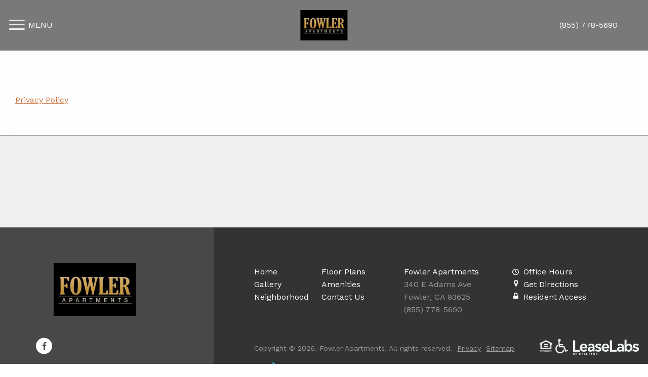

--- FILE ---
content_type: text/css; charset=utf-8
request_url: https://www.liveatfowler.com/CMSPages/GetResource.ashx?stylesheetname=RPcssMaster_S0064-Quartz
body_size: 8560
content:
body,html{margin:0;padding:0;font-family:'Work Sans',sans-serif;overflow-x:hidden;max-width:100%}a{color:#cb753e}a:hover{color:#8e512b}#master-wrapper{max-width:100%;width:100%}.footerRight .footerMenuIcons #menu-directions{display:flex;justify-content:flex-start;align-items:center}@font-face{font-family:'fontello';src:url('https://cs-cdn.realpage.com/CWS/1894546/TemplateResources/Global/Icons/fontello.eot?87172713');src:url('https://cs-cdn.realpage.com/CWS/1894546/TemplateResources/Global/Icons/fontello.eot?87172713#iefix') format('embedded-opentype'),url('https://cs-cdn.realpage.com/CWS/1894546/TemplateResources/Global/Icons/fontello.woff?87172713') format('woff'),url('https://cs-cdn.realpage.com/CWS/1894546/TemplateResources/Global/Icons/fontello.ttf?87172713') format('truetype'),url('https://cs-cdn.realpage.com/CWS/1894546/TemplateResources/Global/Icons/fontello.svg?87172713#fontello') format('svg');font-weight:normal;font-style:normal}[class^="sicon-"]:before,[class*=" sicon-"]:before,.live-chat-container a:before,.clickToPopUp:before,.flex-direction-nav li a:before,.menuIcons>div:before,.headerRight .seo-number:after,.footerMenuIcons>div:before,.headerLeft .menuIcon:before{font-family:"fontello";font-style:normal;font-weight:normal;speak:none;display:inline-block;text-decoration:inherit;width:1em;margin-right:.2em;text-align:center;font-variant:normal;text-transform:none;line-height:22px;margin-left:.2em;color:inherit;padding:4px 3px;padding:4px 3px;font-size:18px;color:#eee;font-variant:normal;text-transform:none}.sicon-twitter:before{content:''}.sicon-pinterest:before{content:''}.sicon-facebook:before{content:''}.sicon-youtube:before{content:''}.sicon-linkedin:before{content:''}.sicon-google:before{content:''}.sicon-blog:before{content:''}.sicon-yelp:before{content:''}.sicon-myspace:before{content:''}.sicon-foursquare:before{content:''}.sicon-flickr:before{content:''}.sicon-instagram:before{content:'('}.sicon-tumblr:before{content:')'}.sicon-apartmentratingscom:before{content:'!'}.headerLeft .menuIcon:before{content:'6'}.live-chat-container a:before{content:'';padding:0;font-size:25px;vertical-align:text-bottom}#contactusPreferredContact{background:#f3f3f3}fieldset{width:95%;border:none;color:#999}#respondPhone,#respondEmail{width:auto}#liveChatRight{display:none}#liveChatRight .live-chat-container a:before{content:'';padding:0;font-size:25px;vertical-align:text-bottom}a.headerLogin{margin-left:20px}.clickToPopUp:before{content:'#'}.GalleryV2 .flex-direction-nav li a{background:none}.flex-prev:before{content:'&'}.flex-next:before{content:'#'}.menu-officeHours{position:relative}#menu .menu-officeHours ul{max-width:100%}.menuIcons>div.menu-officeHours a,.footerMenuIcons>div.menu-officeHours a{padding-left:28px;display:block}.menuIcons>div.menu-officeHours:before{content:'';color:#cb753e;font-size:14px;padding-right:4px;position:absolute;top:-4px}#menu .office-hours-modal-container{max-width:280px}.menuIcons>div#menu-directions:before{content:'';color:#cb753e;font-size:15px;position:absolute;left:0;top:-2px;padding-right:4px}.menuIcons>div.menu-residentAccess:before{content:'';color:#cb753e;font-size:15px;position:absolute;left:0;top:-2px;padding-right:4px}#menu-directions{position:relative;padding-left:28px}.menu-residentAccess{position:relative;padding-left:28px}.menuIcons .social_media{margin-top:20px;display:flex;flex-wrap:wrap}.menuIcons .social_media em:before{color:#cb753e;font-size:24px;line-height:1}.footerMenuIcons>div.menu-officeHours:before{content:'';color:#fefefe;font-size:14px;padding-right:4px;position:absolute;top:-2px}footer .office-hours-modal-container{background:#484848}footer .office-hours-modal-container:after{border-top-color:#484848}.footerMenuIcons>div#menu-directions:before{content:'';color:#fefefe;font-size:15px;position:absolute;left:0;top:-4px}.footerMenuIcons>div.menu-residentAccess:before{content:'';color:#fefefe;font-size:15px;position:absolute;left:0;top:-4px}section{width:100%;max-width:1420px;margin:0 auto;padding:90px 0;clear:both;position:relative}p{line-height:26px;color:#999}section.dark:before{content:"";background:rgba(66,66,66,.8);position:absolute;width:100%;height:100%;top:0;left:0}section.dark .darkWrapper{max-width:1420px;margin:0 auto;position:relative;padding:0 30px;box-sizing:border-box}section.dark .darkWrapper h1{text-align:center;color:#fefefe;font-size:42px;font-weight:600;text-transform:uppercase;margin-bottom:40px}section .contentWrapper{width:100%;max-width:1420px;margin:0 auto;padding:0 30px;box-sizing:border-box}.pageHeader,.pageHeader h1{margin:0 0 12px 0;font-weight:normal;color:#cb753e;display:inline-block;padding:7px 8px;font-size:18px;box-shadow:0 0 1px 1px #000}.subHeader{color:#444;font-size:32px;margin-top:0;margin-bottom:20px;font-weight:600}#wrapper-full{position:absolute;right:0;transition:all .5s ease;-webkit-transition:all .5s ease;-webkit-backface-visibility:hidden;overflow:hidden;top:0;width:100%;min-height:100%}.menu-open #wrapper-full,.menu-open header{width:calc(100% - 340px)}.menu-open header{right:0;left:initial;left:auto}#inner-page-wrapper{background:#fefefe}#inner-page-wrapper:before{content:"";display:block;height:100vh;width:20px;position:fixed;box-shadow:-4px 0 6px rgba(0,0,0,.1);z-index:0;top:0}header{background:rgba(33,33,33,.9);position:fixed;height:50px;width:100%;z-index:11;box-shadow:0 0 1px #666;transition:all .5s ease;-webkit-transition:all .5s ease}header.tall{height:100px;background:rgba(33,33,33,.6)}header a{text-decoration:none;color:#fff}header a:hover,header a:hover:before{color:#cb753e;text-decoration:none}.headerWrapper{max-width:1480px;margin:0 auto;position:relative;height:100%;padding:0 20px;box-sizing:border-box}.headerWrapper .headerLeft,.headerWrapper.headerRight{text-transform:uppercase}header.tall .headerLogo{height:60%}.headerLogo{position:absolute;left:50%;top:50%;-ms-transform:translate(-50%,-50%);-webkit-transform:translate(-50%,-50%);transform:translate(-50%,-50%);display:inline-block;-webkit-transition:all .5s ease;transition:all .5s ease;height:100%}.headerLogo .home{display:inline}.headerLogo img{max-height:100%;max-width:100%;cursor:pointer;display:block;width:auto}.headerLeft{float:left;line-height:100px}.headerLeft>div{float:left}.menu-wrapper{height:50px;width:100px;position:absolute;top:50%;-ms-transform:translate(0,-50%);transform:translate(0,-50%);-webkit-transform:translate(0,-50%)}.headerLeft .menuIcon{padding-left:36px;position:absolute;top:50%;-ms-transform:translate(0,-50%);transform:translate(0,-50%);-webkit-transform:translate(0,-50%);color:#fff;line-height:50px;cursor:pointer}.headerLeft .menuIcon:before{width:27px;height:50px;display:block;position:absolute;left:-14px;top:10px;font-size:35px}.headerLeft .menuIcon:hover,.headerLeft .menuIcon:hover:before{color:#cb753e}#menu{Position:fixed;display:inline-block;width:100%;max-width:340px;background:#fefefe;left:-340px;transition:all .5s ease;-webkit-transition:all .5s ease;height:100%;overflow-y:auto;z-index:2}.menu-open #menu{left:0}#menu .menu-close{float:left;margin-left:30px;margin-top:30px;font-size:50px;color:#cb753e;line-height:50px;cursor:pointer}#menu .menu-residents a{float:right;padding-right:30px;padding-top:30px;line-height:50px;font-size:22px;text-transform:uppercase;font-weight:600;color:#444;text-decoration:none}#menu #menuElem{list-style-type:none;clear:both;padding:20px 0 0 0}#menu #menuElem li{border-top:solid 1px #f2f2f2}#menu #menuElem li a:hover{background:#f6f6f6}#menu #menuElem a,#menu #menuElem span{text-decoration:none;color:#444;font-size:18px;text-transform:uppercase;cursor:pointer;height:100%;width:100%;display:inline-block;box-sizing:border-box;padding:10px 0 10px 30px;transition:all .3s ease}#menu #menuElem li.highlighted a{background:#cb753e;color:#fefefe}.menuIcons{background:#f2f2f2;padding:30px}.menuIcons>div a{text-transform:uppercase;font-size:15px;color:#444;line-height:22px;text-decoration:none}.headerLeft .live-chat-container{-ms-transform:translate(0,-50%);-webkit-transform:translate(0,-50%);transform:translate(0,-50%);top:50%;left:118px;position:absolute}.headerRight{float:right;line-height:100px}.headerRight a{float:left;padding:16px 0;box-sizing:border-box;line-height:18px;-webkit-transition:padding .5s ease;transition:padding .5s ease}header.tall .headerRight>a{padding:41px 0}.headerRight #headerCallOut{border:solid 2px #cb753e;background:rgba(0,0,0,.5);margin-left:10px;border-radius:3px;padding:5px 10px;margin:0 20px 0 0;right:0;cursor:pointer;margin:9px 0 9px 20px;-webkit-transition:margin .5s ease;transition:margin .5s ease}header.tall .headerRight #headerCallOut{margin:34px 0 34px 20px}.headerRight #headerCallOut:hover{text-shadow:1px 1px 30px #fff}.page_headergallery .flexslider .slides li:after,.background-gallery .li-image:after{content:"";display:block;height:100%;width:100%;position:absolute;top:0;background:rgba(0,0,0,.2)}.page_headergallery .flexslider .slides img{width:100%}.page_headergallery{max-width:none;padding:0;display:inline-block;height:100vh}.page_headergallery .bg-bullets{bottom:150px}.page_headergallery .slides-banner{margin-bottom:0}.page_headergallery .slides-banner li{height:100vh;display:inline}body .nivo-caption,body .page_headergallery .bg-caption-container{position:absolute;z-index:10;top:50%;left:200px;font-size:74px;text-transform:uppercase;color:#fefefe;-ms-transform:translate(0,-50%);-webkit-transform:translate(0,-50%);transform:translate(0,-50%);letter-spacing:-2px;text-shadow:-1px 1px 2px rgba(0,0,0,.9);bottom:auto}.nivo-caption>div,.bg-caption-container .bg-description{font-size:30px;letter-spacing:normal}.nivo-caption a,.bg-caption-container .bg-link a{text-decoration:none;color:#fefefe;background:#cb753e;padding:22px;border-radius:3px;box-sizing:border-box;display:inline-block;text-shadow:none;font-size:30px;line-height:26px;display:none}.bg-description a,.bg-caption-container .bg-link{text-decoration:none;color:#fefefe;background:#cb753e;padding:22px;border-radius:3px;box-sizing:border-box;display:inline-block;text-shadow:none;font-size:30px;line-height:26px;margin-top:20px}body .background-gallery .bg-bullets{bottom:154px}.headerGalleryBottom{height:134px;position:absolute;bottom:0;width:100%;z-index:2}.fpSearchBar{height:80px;line-height:80px;background:rgba(33,33,33,.8);position:absolute;width:100%;bottom:0;text-align:center}.floorplan-search-bar .floorplan-search-bedroom-list,.floorplan-search-bar .floorplan-search-bathroom-list{line-height:20px;text-align:left;background:none;color:#fefefe;font-weight:normal;border:solid 2px #ccc;border-radius:3px;padding:8px}.galleryCallOut{height:54px;background:rgba(33,33,33,.5);position:absolute;width:100%;top:0;text-align:center;font-size:20px;font-weight:600;text-transform:uppercase;letter-spacing:1px;padding:0 40px;box-sizing:border-box}.galleryCallOut p{margin:0;line-height:54px;color:#fefefe;overflow:hidden;white-space:nowrap;text-overflow:ellipsis;width:100%}.galleryCallOut .highlighted{color:#cb753e;font-weight:bold;text-shadow:0 0 10px rgba(255,255,255,.1)}.fpSearchBar .floorplan-search-bar .floorplan-search-moveindate-container{vertical-align:inherit}.fpSearchBar .floorplan-search-bar .floorplan-search-searchbutton{height:40px;line-height:40px;border-radius:3px;margin-left:15px;width:120px;font-size:16px;padding:0}.fpSearchBar .floorplan-search-bar .floorplan-search-moveindate{background:none;color:#fefefe;font-weight:normal;border:solid 2px #ccc;border-radius:3px;padding:8px}@media(max-width:767px){.fpSearchBar .floorplan-search-bar .floorplan-search-moveindate{font-size:16px}.datepicker-container{left:20px !important}}.fpSearchBar .floorplan-search-label{color:#fff;font-size:22px}.fpSearchBar .floorplan-search-bar .floorplan-search-moveindate::-webkit-input-placeholder{color:#fefefe}.fpSearchBar .floorplan-search-bar .floorplan-search-moveindate::-moz-placeholder{color:#fefefe;opacity:1}.fpSearchBar .floorplan-search-bar .floorplan-search-moveindate:-moz-placeholder{color:#fefefe;opacity:1}.fpSearchBar .floorplan-search-bar .floorplan-search-moveindate:-ms-input-placeholder{color:#fefefe}#divOnlineLeasingLogin a{color:#fff}.wrapper-dropdown.active .dropdown{background:rgba(0,0,0,.9);margin-top:19px;border-radius:0}#about{padding:90px 30px;box-sizing:border-box;background:#fefefe}.aboutLeft{width:48%;float:left}.propertyDesc.full{display:none}.aboutLeft.expanded .propertyDesc.full{display:block}.aboutLeft.expanded .propertyDesc.preview{display:none}a.readMoreToggle{color:#cb753e;cursor:pointer;white-space:nowrap;text-transform:uppercase}a.readMoreToggle.less{display:block}.aboutLeft h1,.aboutLeft h2,.aboutLeft h3,#spWidget h2{color:#444}.aboutLeft .pageHeader{color:#cb753e}.aboutRight{width:46%;float:right}.aboutRight img{width:100%}#leasestarSocial{display:none}#floor-plans{transition:background-position .25s ease 0s}.FloorPlansV3 .availabilityFilter p{color:rgba(255,255,255,.6)!important}.FloorPlansV3 .availUnitsBox{color:#fff}.FloorPlansV3 #divOnlineLeasingLogin{color:#fff}.page_floorplans{max-width:none;background-size:cover;display:inline-block;padding-top:95px;padding-bottom:140px;-ms-background-position-y:0!important;-ms-background-position-x:0!important}.page_floorplans.ll-img{background:url(https://capi.myleasestar.com/v2/dimg/47823997/1900x1900/47823997.jpg) center center}.page_floorplans p{line-height:normal}#inner-page-wrapper .FloorPlansV3 #topbar{background-color:#cb753e!important;margin-bottom:20px;padding:30px}#inner-page-wrapper .FloorPlansV3 #contentarea{background:none}.FloorPlansV3 .filters-container .dropdown-toggle{color:#fefefe}.FloorPlansV3 .filters-container .dropdown .caret{border-top-color:#fefefe}.FloorPlansV3 #topbar .open .dropdown-toggle{color:#444}.FloorPlansV3 .filters-container .dropdown.open .caret{border-top-color:#cb753e}.page_floorplans .calendra p{color:#fefefe}.calendra #datepicker{font-size:16px}#inner-page-wrapper .FloorPlansV3 .clear-link{float:right}#inner-page-wrapper .FloorPlansV3 .clear-link a{color:#fff}#inner-page-wrapper .FloorPlansV3 .clear-link a:hover{text-decoration:underline}.FloorPlansV3 #availableFloorplansmsg,.FloorPlansV3 #affordableHomesMessage{color:#fefefe}.FloorPlansV3 #numFilteredUnits{border-bottom:solid 1px #fefefe}.FloorPlansV3 #contentarea .floorplan-top-container:after{display:none}#inner-page-wrapper .FloorPlansV3 #contentarea{padding:0}#inner-page-wrapper .FloorPlansV3 .floorplan-block{min-height:200px;margin-bottom:30px}#inner-page-wrapper .FloorPlansV3 #cont-leftsidebar{width:204px}.FloorPlansV3 .flexslider .slides img{height:150px}#inner-page-wrapper .FloorPlansV3 #unitInfoPanel{background-color:#ebebeb;border-radius:2px}#inner-page-wrapper .FloorPlansV3 .unit-show-hide,#inner-page-wrapper .FloorPlansV3 .virtual-tour{padding:16px 0}#inner-page-wrapper .FloorPlansV3 .action-icons a{background-color:#cb753e}#inner-page-wrapper .FloorPlansV3 a.panorama-link:before,#inner-page-wrapper .FloorPlansV3 .action-icons .fa{color:#fefefe}#inner-page-wrapper .FloorPlansV3 #contentarea h2{font-size:20px;font-weight:600}.page_floorplans{width:100%;margin:0 auto;padding:40px 0}#fp_ollContainer{text-align:center;margin-top:40px}.page_gallery{max-width:none;padding-bottom:0}.page_gallery .subHeader{padding-right:220px}.gallerySquareContainer #widget_header_buttons{padding-right:30px}.page_gallery .side-container{margin:0 0 0 0}.page_gallery .gallerySquareContainer li.nested-gst-side{width:85%;border-width:2px 1px 1px 1px;margin-left:5%}.page_gallery .gallerySquareContainer .widget_head{width:100%;max-width:1420px;margin:0 auto 40px!important}.page_gallery .gallerySquareContainer .meta.name{margin:0}.page_gallery .gallerySquareContainer #photoList{display:inline-block;width:100%;background:#f7f7f7;margin-bottom:-4px}.page_gallery .gallerySquareContainer .img_wrapper{overflow:hidden}.page_gallery .photolist:hover li:after,.page_gallery .grid:hover .grid-item a:after{opacity:1}.page_gallery .photolist li:hover:after,.page_gallery .grid .grid-item a:hover:after{opacity:0}.page_gallery .photolist li:after,.page_gallery .grid .grid-item a:after{content:'';display:inline-block;width:100%;height:100%;position:absolute;top:0;background:rgba(33,33,33,.6);opacity:0;-webkit-transition:all .2s ease-in-out;-moz-transition:all .2s ease-in-out;-ms-transition:all .2s ease-in-out;-o-transition:all .2s ease-in-out;transition:all .2s ease-in-out}.page_gallery .mix .titles,.page_gallery .grid-item .titles{-webkit-transition:all .2s ease-in-out;-moz-transition:all .2s ease-in-out;-ms-transition:all .2s ease-in-out;-o-transition:all .2s ease-in-out;transition:all .2s ease-in-out}.page_gallery .grid-item .titles p{padding:15px 20px}.page_amenities{max-width:none;background:#f3f3f3;padding:90px 30px;box-sizing:border-box}.amenities-wrapper{max-width:1420px;margin:0 auto;background:#fefefe;padding:40px;box-sizing:border-box;overflow-x:hidden}.page_amenities-compact-container{display:inline-block}.page_amenities .all-ac-divs h3{font-weight:600;font-size:16px}.amenitiesHeader{font-size:18px;color:#cb753e;font-weight:600;margin:0}.amenitiesContentHeader{margin-top:5px;font-size:34px;font-weight:600;color:#444}ul .amenity-item-modal,ul .apartment-amenity-item{float:left;width:44%;margin-right:6%}.page_amenities .list-wrapper{color:#999;clear:both}.page_amenities .all-ac-divs ul{line-height:24px}.amenities-compact-overlay{position:fixed;height:100%;width:100%;background:rgba(0,0,0,.6);top:0;left:340px;z-index:12;left:0}#neighborhood{transition:background-position .25s ease 0s}.rp_n_3_MapMenu .rp_n_3_subMenu{z-index:initial !important}.neighborhood-widget .neighborhood-widget__search .form-group{border-bottom:1px solid rgba(255,255,255,.1)}.neighborhood-widget .neighborhood-widget__search .form-group .form-control{border:none !important}.page_neighborhood .neighborhood-widget .neighborhood-widget__nav{top:30px}@media(max-width:960px){.page_neighborhood .neighborhood-widget{margin-top:25px}}@media(max-width:543px){.page_neighborhood .neighborhood-widget .neighborhood-widget__nav{top:0}}.neighborhood-loader>div{position:relative}.neighborhood-loader .loading,.neighborhood-loader .loading div{display:none !important}.loading #divProcessing{margin:0;-ms-transform:translate(-50%,-50%);-webkit-transform:translate(-50%,-50%);transform:translate(-50%,-50%);height:50px;width:auto;box-sizing:border-box;line-height:25px;border-radius:3px;text-transform:uppercase;color:#666;padding:10px 20px;background-color:rgba(255,255,255,.8);border-color:rgba(0,0,0,.6)}.loading #divProcessing img{display:inline;vertical-align:middle;opacity:.5}.page_neighborhood{max-width:none;display:inline-block;background-size:cover;padding-top:95px;padding-bottom:140px;-ms-background-position-y:0!important;-ms-background-position-x:0!important}.page_neighborhood.ll-img{background:url(https://capi.myleasestar.com/v2/dimg/47823998/1900x1900/47823998.jpg) center center}.page_neighborhood-container{display:inline-block;width:100%;padding:30px;border-radius:3px;background:#fefefe;box-sizing:border-box}.page_neighborhood #topPanel,.page_neighborhood #leftPanelTabs .tabList li a:hover,.page_neighborhood #leftPanelTabs .tabList li a.active,.page_neighborhood .venue .venueScore{background:#cb753e}.page_neighborhood #leftPanelTabs .tabList li a:hover,.page_neighborhood #leftPanelTabs .tabList li a.active,.page_neighborhood #topPanel .topPanel-PropertyAddress span{color:#fefefe}.page_neighborhood #categoriesContainer button.categoryBtn:hover,.page_neighborhood #categoriesContainer button.categoryBtnActive{color:#cb753e}.page_neighborhood #topPanel .neighborhood-search-panel{width:auto;min-width:372px;padding:7px;box-sizing:border-box;height:42px;line-height:28px}.page_neighborhood .neighborhood-search-panel input.searchTextBox{padding:5px;margin:0 10px}.page_neighborhood #dropSearchRadius{padding:2px;border-radius:3px}.page_neighborhood #leftPanelTabs .searchTextBox{box-sizing:border-box;height:30px}.page_contact{padding:0 30px;box-sizing:border-box;position:relative;overflow:hidden}.contactLeft{float:left;width:50%;padding-top:100px}.contactContent{padding-left:2px}.page_contact .subHeader{margin-bottom:8px}.contactText{margin:0 0 30px 0}.contactRight{float:right;width:50%;padding-left:10px;box-sizing:border-box}.contRightWrapper{display:inline-block;width:100%;max-width:500px;background:#cb753e;box-sizing:border-box;padding:35px 30px;float:right}#pnlMobile{float:left;width:100%}.page_contact .contactus-float-input-div{float:left;width:49%;box-sizing:border-box;position:relative;margin:.5% 1% .5% 0}.contactus-float-input-div input,.contactus-float-input-div select{width:100%;padding:20px;box-sizing:border-box;font-size:14px;border-radius:3px;border:none;background:#f3f3f3;color:#999;letter-spacing:1px}.page_contact .contactus-float-input-div.comments-txt{height:120px;float:right}.page_contact .contactus-float-input-div.comments-txt textarea{width:100%;height:100%;border:none;background:#f3f3f3;padding:20px;box-sizing:border-box;font-family:'Work Sans',sans-serif;color:#999}#contactusEmailCtrl{position:absolute}.required-field{position:absolute;right:6px;top:20px;color:#999}.required-info{clear:both;padding:5px 0 30px 0;color:#999}.disclaimerText{color:#999;margin:20px 0;overflow:auto;max-height:78px;padding-right:20px}.page_contact .contact-mobile-form .sumbitbutton input{height:50px;border-radius:3px;background:#cb753e;max-width:160px;text-transform:uppercase;cursor:pointer;-webkit-appearance:none}.contactCallout{width:100%;max-width:440px;background:#cb753e;float:right;height:720px;border:solid 3px #fefefe;padding:20px;box-sizing:border-box;position:relative}.contactCallout .content{position:absolute;top:50%;left:50%;-ms-transform:translate(-50%,-50%);-webkit-transform:translate(-50%,-50%);transform:translate(-50%,-50%);text-align:center;color:#fefefe}.contactCallout .content .title{font-size:54px;min-width:350px;font-style:italic;font-family:'PT Serif',serif;line-height:56px}.contactCallout .content .title:after{content:"";width:100px;display:block;height:1px;position:absolute;left:50%;transform:translate(-50%,0);padding-bottom:20px;border-bottom:solid 1px}.contactCallout .content .calloutText{color:#fefefe;font-size:22px;line-height:32px}#lblError{float:left}#blog,#reviews{position:fixed;top:0;width:100%;max-width:none;background:rgba(0,0,0,.88);z-index:11;height:100%;left:340px;left:100%;transition:all .5s ease-out;padding:90px 0;overflow-y:auto;box-sizing:border-box;-webkit-overflow-scrolling:touch}#blog .page_blog{max-width:1420px;margin:0 auto;position:relative;background:none}#blog .blog-details-desc-container{background:#f3f3f3;padding:10px 40px;margin-top:20px}#blog .page_blog .pageHeader{border:solid 2px #fff;color:#fefefe}#blog.blog-open,#reviews.reviews-open{left:0}.blog-close,.reviews-close{color:#fefefe;position:absolute;font-size:0;left:30px;top:26px;cursor:pointer}.blog-open .blog-close,.reviews-open .reviews-close{position:fixed;font-size:50px}li.blog,li.reviews{position:relative}#menu li.blog:after,#menu li.reviews:after{content:"";position:absolute;width:0;height:0;border-top:6px solid transparent;border-bottom:6px solid transparent;border-left:6px solid #cb753e;left:90px;top:15px;transition:all .3s ease}#menu li.reviews:after{left:120px}li.blog:hover:after{left:95px}#inner-page-wrapper .page_blog{padding:40px 30px 0 30px;display:block;box-sizing:border-box;max-width:1420px}.page_blog .right-panel{margin-bottom:40px}.ratings-wrapper{padding:0 20px}.ratings-wrapper .header-description h1,.ratings-wrapper q{color:#fff}.review-footer{color:#999}.hiddenPageMaster,.specials-page,#quartzOLLbackground{padding:0 30px;box-sizing:border-box;width:100%;max-width:1420px;margin:0 auto;display:block}#quartzOLLbackground{background:none !important}.hiddenPageContainer{padding:40px 0}.hiddenPageMaster .pageHeader h1{font-size:18px;padding:7px 8px;margin:0}.specials-page{margin-top:80px;padding:40px 30px}.hiddenPageMaster{margin-top:80px}.inner-footer{margin-top:0;border:none;position:relative;bottom:0}footer{display:inline-block;width:100%;border-top:solid 50px #f7f7f7;margin-top:-50px;margin-bottom:-4px}.footerLeft{width:33%;height:300px;float:left;background:#484848;position:relative}.footerLeftContent{position:absolute;left:50%;top:50%;-ms-transform:translate(-50%,-50%);transform:translate(-50%,-50%);-webkit-transform:translate(-50%,-50%);width:100%;max-width:80%;text-align:left;max-width:280px}.footerLeft .propLogo{max-width:280px;padding-bottom:20px;-ms-transform:scale(.7);-webkit-transform:scale(.7);transform:scale(.7);-ms-transition:transform .5s ease-out;-webkit-transition:transform .5s ease-out;transition:transform .5s ease-out}.footerLeft .propLogo-inner{max-width:280px;padding-bottom:20px}.footerLeft .propLogo.zoom{-ms-transform:scale(1);-webkit-transform:scale(1);transform:scale(1)}.footerLeft em:before{color:#484848;line-height:1;font-size:16px}.social_media{max-width:280px;width:100%;margin:0 auto;text-align:left;display:flex;flex-wrap:wrap}.social_media a{text-decoration:none;background:#fff;height:32px;width:32px;display:flex;justify-content:center;align-items:center;border-radius:50%;margin-right:5px;margin-bottom:5px}.footerCenter{width:27%;float:left;position:relative;height:220px;background:#333}.footerCenterContent{padding-top:75px}.footerCenterContent #menuElem{list-style-type:none;max-width:100%;margin:0;float:left;padding-left:80px}.footerCenterContent #menuElem li{float:left;width:50%;line-height:25px}.footerCenterContent #menuElem li a,.footerCenterContent #menuElem li span{color:#fefefe;text-decoration:none;cursor:pointer}.footerCenterContent #menuElem li a:hover,.footerCenterContent #menuElem li a:hover{text-decoration:underline}.footerCenterBottom{width:67%;float:left;background:#333;height:80px;padding-left:80px;box-sizing:border-box;position:relative}.footerCenterBottom .copyrightCont{padding:0 30px 15px 0;display:inline-block}.footerCenterBottom .copyright{margin:0;font-size:14px}.footerCenterBottom .copyright span{padding-right:10px}.footerCenterBottom .copyright a{color:#999;padding:0 10px 0 0}.footerCenterBottom .copyright a:hover{text-decoration:none}.footerCenterBottom .pmc-logo{padding-left:20px}.footerRight{width:40%;height:220px;float:left;background:#333;position:relative;padding-left:30px;box-sizing:border-box}.footerRightContent{padding-top:75px}.footerRightContent .footerAddress{float:left;color:#999;line-height:25px}.footerRightContent .footerAddress .addressTitle{display:block;color:#fefefe}.footerRightContent .footerAddress .seo-number{text-decoration:none;color:#999}.footerMenuIcons{float:left;padding-left:60px}.footerMenuIcons a{color:#fefefe;text-decoration:none;line-height:25px}.footerLeftBottom{width:33%;height:0;background:#484848;float:left}body #ADA-HUD-Links{margin:0 10px 10px;vertical-align:middle}body #ADA-HUD-Links a svg{fill:#efefef}.lsLogo{height:40px;width:80px;display:inline-block}.pmcLogo{display:inline-block;margin-left:15px;vertical-align:middle}.medium-open .footerLeft{height:340px}.medium-open .footerCenter{height:260px}.medium-open .footerRight{height:260px}.medium-open .footerCenterContent #menuElem li{float:none;width:auto}.medium-open .footerRightContent .footerAddress{float:none;padding-left:8px}.medium-open .footerMenuIcons{float:none;padding-left:0;padding-top:20px}.medium-open .footerRightContent{bottom:19px}.medium-open .footerCenterBottom{width:67%}.medium-open .lsLogo{left:180px}@media all and (max-width:1600px){.headerLogin{display:none}}@media all and (max-width:1200px){#inner-page-wrapper .FloorPlansV3 .clear-link{float:none}section#blog .blog-details-right{margin-top:36px}.footerCenter{height:260px}.footerRight{height:260px}#master-wrapper .footerLeft{height:370px}.footerCenterContent #menuElem li{float:none;width:auto}.footerRightContent .footerAddress{float:none;padding-left:8px}.footerMenuIcons{float:none;padding-left:0;padding-top:20px}.footerRightContent,.footerCenterContent{padding-top:25px}.footerCenterBottom{width:67%;height:110px}.lsLogo{left:180px}.headerLogo img{max-width:350px}.headerLogin{display:none}}@media all and (max-width:1024px){.menu-open #master-wrapper #wrapper-full{width:100%;right:-340px;position:relative}.menu-open header{width:100%!important;right:-340px!important}}@media all and (max-width:960px){#master-wrapper #wrapper-full{position:relative}.menu-open #master-wrapper #wrapper-full{width:100%;right:-340px;position:relative}.menu-open header{width:100%!important;right:-340px!important}.headerRight #headerCallOut,.headerLogin{display:none}.tall .headerRight a.seo-number{right:0;margin-right:0;-webkit-transition:padding .5s ease;transition:padding .5s ease}#inner-page-wrapper .page_headergallery .background-gallery ul.images{height:795px}body .nivo-caption,body .page_headergallery .bg-caption-container{left:50%;-webkit-transform:translate(-50%,-50%);transform:translate(-50%,-50%);width:100%;padding:0 110px;box-sizing:border-box}body .nivo-caption,body .page_headergallery .bg-caption-container{font-size:40px}.bg-caption-container .bg-description{font-size:20px}.bg-caption-container .bg-link{margin-top:20px}.bg-caption-container .bg-link a{font-size:20px;padding:16px}.page_headergallery{height:930px}.page_headergallery .arrow-left,.page_headergallery .arrow-right{width:40px;height:40px}.page_headergallery .bg-bullets{bottom:30px}.headerGalleryBottom{height:auto}.galleryCallOut{background:#484848;position:relative;height:auto;padding:12px 50px;text-align:left}.galleryCallOut p{overflow:visible;white-space:normal;text-overflow:initial;line-height:22px;font-size:16px}.fpSearchBar{background:#333;position:relative;height:auto;line-height:40px;padding:2px 50px 14px 50px;text-align:left;box-sizing:border-box}.fpSearchBar .floorplan-search-label{color:#fff;font-size:18px;display:block}.page_floorplans,.page_neighborhood{background-position:0!important}section#about{padding:40px 30px;box-sizing:border-box}section.page_gallery{padding:30px 0 0 0}.aboutLeft{float:none;width:100%}.aboutRight{float:none;width:100%}.aboutRight img{width:100%}.blog-open .blog-close{position:absolute}section.dark .darkWrapper h1{font-size:32px;padding-bottom:0;margin-bottom:auto}.page_floorplans{padding-top:30px}.page_floorplans #topbar .filters-container .dropdown{border-color:rgba(0,0,0,.2)}.page_floorplans .FloorPlansV3 #topbar .calendra span,.page_floorplans .FloorPlansV3 .clear-link a{color:#fefefe!important}#dropSort,#dropRent{z-index:1}#inner-page-wrapper .FloorPlansV3 #cont-leftsidebar{width:170px}.page_neighborhood{padding-top:30px}.page_neighborhood-container{margin-top:30px}.page_neighborhood #topPanel .topPanel-PropertyAddress span{color:#444}.page_neighborhood .neighborhood-search-panel label,.page_neighborhood .rp_n_3_SearchRadius label{color:#fefefe}.page_contact{padding:0}.contactLeft{float:none;width:100%;position:static;transform:translate(0,0);padding:30px;box-sizing:border-box}.contactRight{float:none;width:100%;padding:0}.contRightWrapper{max-width:none}.contactCallout{max-width:none;float:none;height:auto;margin:0}.contactCallout .content{position:static;transform:translate(0,0)}#pnlMobile{float:none}.footerLeftContent .social_media{text-align:left}.footerCenter{width:30%}.footerRight{width:37%;padding:0}.footerLeftContent{max-width:75%;width:100%}.footerCenterContent #menuElem{padding-left:40px}.footerCenterBottom{padding-left:40px}.footerLeft .propLogo,.footerLeft .propLogo-inner{max-width:100%}ul#menuElem:last-child{padding-bottom:3px}}@media all and (max-width:768px){.page_floorplans.ll-img{background:url(https://capi.myleasestar.com/v2/dimg/47823997/1500x1500/47823997.jpg) center center}.page_neighborhood.ll-img{background:url(https://capi.myleasestar.com/v2/dimg/47823998/1500x1500/47823998.jpg) center center}.live-chat-container{display:none}.page_neighborhood .page_neighborhood-container{padding:15px}.page_neighborhood #categoriesContainer button span{font-size:13px}.headerRight .seo-number{padding:10px 0;font-size:0}.tall .headerRight .seo-number{padding:35px 0}.headerRight .seo-number:after{content:"-";font-size:22px;padding:3px 0 0 0;margin:0}#liveChatRight,#liveChatRight .live-chat-container{display:inline}.tall #liveChatRight .live-chat-container a{padding:35px 0;padding-right:0}#liveChatRight .live-chat-container a{padding:10px 0;font-size:0;margin-left:10px}header.tall .headerRight>a{padding:35px 0}.footerCenterBottom .copyrightCont{display:block}body #ADA-HUD-Links{margin-left:0}}@media all and (max-width:767px){.page_headergallery .bg-arrow-left,.page_headergallery .bg-arrow-right{display:none}body .page_headergallery .bg-caption-container{padding:0 30px}#inner-page-wrapper .page_headergallery .background-gallery ul.images{height:690px}.bg-caption-container .description{display:none}.page_headergallery .bg-caption-container .caption{font-size:34px}.subHeader{font-size:28px}.fpSearchBar .floorplan-search-bar .floorplan-search-searchbutton{margin-left:0}ul .amenity-item-modal,ul .apartment-amenity-item{width:100%;float:none}.footerLeft{width:100%;height:120px}.footerCenter{width:100%;height:auto}.footerRight{width:100%}.footerLeftBottom{display:none}.footerCenterBottom{width:100%;padding-left:20px;padding-top:20px;height:120px}.footerLeft .propLogo{-ms-transform:scale(1);-webkit-transform:scale(1);transform:scale(1)}.lsLogo{left:115px}#master-wrapper .footerLeft{height:150px}.footerLeft em:before{height:14px;width:14px;font-size:14px;line-height:14px;border-radius:14px}.footerLeft .propLogo,.footerLeft .propLogo-inner{max-height:60px;width:auto}.footerLeftContent{transform:translate(0,-50%);-webkit-transform:translate(0,-50%);padding-left:20px;left:0;width:auto;text-align:left}.footerCenterContent #menuElem{padding-left:20px}.footerRight{padding-left:20px;height:auto}.footerRightContent{bottom:0}.footerRightContent .footerAddress{padding-left:0}.footerMenuIcons{margin-left:-7px}}@media all and (max-width:480px){.headerLogo img{max-width:200px}p{line-height:20px;font-size:15px}header.tall .headerRight a,header.tall .headerRight a.seo-number,header.tall #liveChatRight .live-chat-container a,.headerRight a,.headerRight a.seo-number,#liveChatRight .live-chat-container a{padding:13px 0 0 5px;margin:0}#menu #menuElem{padding:0}#menu .menu-residents a{padding-top:10px}#menu .menu-close{margin-top:10px;font-size:40px}#menu #menuElem a,#menu #menuElem span{padding:7px 0 7px 30px}#menu li.blog:after{top:13px}#wrapper-full{width:100%}header.tall{height:50px;background:rgba(33,33,33,.9)}header.tall .headerLogo,.headerLogo{height:60%}.headerLeft .menuIcon{font-size:0}.headerRight .seo-number{font-size:0}.bg-caption-container .bg-description{font-size:16px}.bg-description a,.bg-caption-container .bg-link{font-size:18px;padding:10px}.page_headergallery{height:auto}.headerGalleryBottom{position:static}.galleryCallOut{padding:12px 20px}section.dark .darkWrapper{padding:0 20px}section.dark .darkWrapper h1{font-size:20px;text-align:left}.bg-caption-container .bg-link{margin-top:8px}.bg-caption-container .bg-link a{font-size:16px;padding:6px 10px;letter-spacing:.03em}.page_headergallery .bg-caption-container{font-size:30px}.page_headergallery .bg-bullets{display:none}section#about{padding:70px 20px}#inner-page-wrapper .FloorPlansV3 .clear-link{float:none;width:100%}#inner-page-wrapper .FloorPlansV3 #topbar{padding:25px}#inner-page-wrapper .FloorPlansV3 .floorplan-block:hover{background-color:#fff}.page_gallery{padding-top:30px}.page_gallery .subHeader{padding-right:0}.page_gallery .contentWrapper{padding:0 20px}.page_gallery .gallerySquareContainer{margin-top:0}.page_amenities{padding:15px}.amenities-wrapper{padding:10px}.amenitiesHeader{font-size:14px}.amenitiesContentHeader{font-size:20px}.page_amenities .all-ac-divs ul{line-height:20px}.page_neighborhood-container{padding:20px}.page_neighborhood .page_neighborhood-container #dropSearchRadius{-webkit-appearance:none;background:#fff}.contactLeft{padding:30px 20px}.page_contact .contactus-float-input-div{width:90%;float:none}.contactus-float-input-div input,.contactus-float-input-div select{padding:10px;margin-bottom:12px}.page_contact .contactus-float-input-div.comments-txt textarea{padding:10px}.page_contact .contactus-float-input-div.comments-txt{float:none;margin-bottom:12px}.required-field{top:12px}.required-info{font-size:14px}.pageHeader{font-size:16px}.subHeader{font-size:24px}.page_contact .contact-mobile-form .sumbitbutton input{height:auto;width:auto!important;padding:8px 16px;border-radius:0;font-size:14px;font-weight:normal;letter-spacing:1px}.contactCallout .content .title{font-size:26px;line-height:28px;min-width:auto;min-width:initial}.contactCallout .content .calloutText{font-size:16px;line-height:20px;margin-top:40px}#inner-page-wrapper .page_blog{padding:20px 15px 0 15px!important}.blog-list-item-title-container h3 a,.blog-list-item-content-body,.blog-social-container-left{color:#fefefe}.page_blog .blog-list-item-title-container h3 a,.page_blog .blog-list-item-content-body,.page_blog .blog-social-container-left{color:#fefefe}#inner-page-wrapper .blog-list-item-title-container h3 a,#inner-page-wrapper .blog-details-title-container h3{font-size:24px}#menu .office-hours-modal-container{max-width:340px}.footerCenterBottom{height:auto}}@media all and (max-width:320px){.menu-open #master-wrapper #wrapper-full,.menu-open header{right:-320px}#menu{left:-320px;nax-width:320px}#menu .office-hours-modal-container{max-width:320px}#leftPanelTabs .searchTextBox{box-sizing:border-box}}#background-gallery{display:none}.page_headergallery .background-gallery ul.bg-images{height:955px}.bg-caption-container .description p{display:none}.animated{-webkit-animation-duration:1s;animation-duration:1s;-webkit-animation-fill-mode:both;animation-fill-mode:both;opacity:1}.animated.delay{-webkit-animation-delay:.3s;animation-delay:.3s}.animated.delay-long{-webkit-animation-delay:1.1s;animation-delay:1.1s}@keyframes bounceInLeft{from,60%,75%,90%,to{-webkit-animation-timing-function:cubic-bezier(.215,.61,.355,1);animation-timing-function:cubic-bezier(.215,.61,.355,1)}0%{opacity:0;-webkit-transform:translate3d(-3000px,0,0);transform:translate3d(-3000px,0,0)}60%{opacity:1;-webkit-transform:translate3d(25px,0,0);transform:translate3d(25px,0,0)}75%{-webkit-transform:translate3d(-10px,0,0);transform:translate3d(-10px,0,0)}90%{-webkit-transform:translate3d(5px,0,0);transform:translate3d(5px,0,0)}to{-webkit-transform:none;transform:none}}.bounceInLeft.animated{-webkit-animation-name:bounceInLeft;animation-name:bounceInLeft}@keyframes bounceInRight{from,60%,75%,90%,to{-webkit-animation-timing-function:cubic-bezier(.215,.61,.355,1);animation-timing-function:cubic-bezier(.215,.61,.355,1)}from{opacity:0;-webkit-transform:translate3d(3000px,0,0);transform:translate3d(3000px,0,0)}60%{opacity:1;-webkit-transform:translate3d(-25px,0,0);transform:translate3d(-25px,0,0)}75%{-webkit-transform:translate3d(10px,0,0);transform:translate3d(10px,0,0)}90%{-webkit-transform:translate3d(-5px,0,0);transform:translate3d(-5px,0,0)}to{-webkit-transform:none;transform:none}}.bounceInRight.animated{-webkit-animation-name:bounceInRight;animation-name:bounceInRight}@-webkit-keyframes zoomIn{from{opacity:0;-webkit-transform:scale3d(.3,.3,.3);transform:scale3d(.3,.3,.3)}50%{opacity:1}}@keyframes zoomIn{from{opacity:0;-webkit-transform:scale3d(.3,.3,.3);transform:scale3d(.3,.3,.3)}50%{opacity:1}}.zoomIn.animated{-webkit-animation-name:zoomIn;animation-name:zoomIn}@-webkit-keyframes rotateInUpLeft{from{-webkit-transform-origin:left bottom;transform-origin:left bottom;-webkit-transform:rotate3d(0,0,1,45deg);transform:rotate3d(0,0,1,45deg);opacity:0}to{-webkit-transform-origin:left bottom;transform-origin:left bottom;-webkit-transform:none;transform:none;opacity:1}}@keyframes rotateInUpLeft{from{-webkit-transform-origin:left bottom;transform-origin:left bottom;-webkit-transform:rotate3d(0,0,1,45deg);transform:rotate3d(0,0,1,45deg);opacity:0}to{-webkit-transform-origin:left bottom;transform-origin:left bottom;-webkit-transform:none;transform:none;opacity:1}}.rotateInUpLeft.animated{-webkit-animation-name:rotateInUpLeft;animation-name:rotateInUpLeft}@-webkit-keyframes rotateInDownRight{from{-webkit-transform-origin:right bottom;transform-origin:right bottom;-webkit-transform:rotate3d(0,0,1,45deg);transform:rotate3d(0,0,1,45deg);opacity:0}to{-webkit-transform-origin:right bottom;transform-origin:right bottom;-webkit-transform:none;transform:none;opacity:1}}@keyframes rotateInDownRight{from{-webkit-transform-origin:right bottom;transform-origin:right bottom;-webkit-transform:rotate3d(0,0,1,45deg);transform:rotate3d(0,0,1,45deg);opacity:0}to{-webkit-transform-origin:right bottom;transform-origin:right bottom;-webkit-transform:none;transform:none;opacity:1}}.rotateInDownRight.animated{-webkit-animation-name:rotateInDownRight;animation-name:rotateInDownRight}.BrochureDisclaimer{margin-top:10px;font-size:13px}p#address.footertext{line-height:normal}.BrochureAmenitiesList_up{height:140px;padding:10px}.sp-container{background:#fff;box-sizing:border-box;padding:30px 50px;max-width:1420px;margin:0 auto}#spWidget{margin:0 auto;position:relative;box-sizing:border-box;background:#f3f3f3;padding:50px 0}@media screen and (max-width:1460px){#spWidget{padding:50px 20px}}@media screen and (max-width:1024px){.sp-container{padding:15px 0 0 0}}#contentCollapse .fa,#contentCollapseMobile .fa{display:none !important}.clickToPopUp{display:none !important}.FloorPlansV3 #sitePlanBreadCrumbs{padding:0}.FloorPlansV3 #nextStepMessage{color:#fff}body .FloorPlansV3 #unitListContainer{padding:10px 0;background:#fff}body .FloorPlansV3 .widget-container .fp-switch-tabs{border:1px solid #efefef;padding:0;margin-bottom:10px}body .filters-container .ism-dropdown-toggle{background:#fff}body .FloorPlansV3 .leaseLink:hover,body .FloorPlansV3 .virtualTourLink:hover{background:#cb753e}body .FloorPlansV3 .displayarea .flexslider .slides img{height:auto}body .FloorPlansV3 .displayarea #sitePlanBreadCrumbs li img{margin-bottom:-9px}.FloorPlansV3 .list-pagination li a{color:#fff}.rplogo{vertical-align:middle}div#exceptionMessage{display:none!important}button.video-mute-btn{top:120px;height:auto;width:auto;background:rgba(0,0,0,.6)}#inner-page-wrapper .page_reviews{padding:40px 30px 0 30px;display:block;box-sizing:border-box;max-width:1420px;margin:auto}.optional-footer{background:#efefef;padding:1em 0;border-top:1px solid #333}.optional-footer-text{color:#333 !important;max-width:1170px;width:100%;padding:0 1em;margin:0 auto;box-sizing:border-box;text-align:center}.optional-footer-text p{color:#333 !important}.page_qualifications{width:100%;max-width:1200px;margin:10em auto;padding:0 1em;box-sizing:border-box}#headergallery .background-video-container .slides{height:100vh}.menuIcons .social_media .sicon-myspace::before,.social_media .sicon-myspace::before,body .sicon-myspace::before{font-size:10px;padding:0;padding-bottom:2px;margin:0}.menuIcons .social_media .sicon-myspace,.social_media .sicon-myspace,body .sicon-myspace{width:.9em}.rptw-modal-overlay .modal-close{position:relative;z-index:1;padding-top:5px !important}#rptw-app section{width:inherit;clear:none}#rptw-app .live-agent-form section{padding:3px 0}.rptw-modal header{position:static;background:none;height:auto;width:100% !important;box-shadow:none}.rptw-modal footer{display:block;width:auto;border-top:none;margin-top:0;margin-bottom:0}